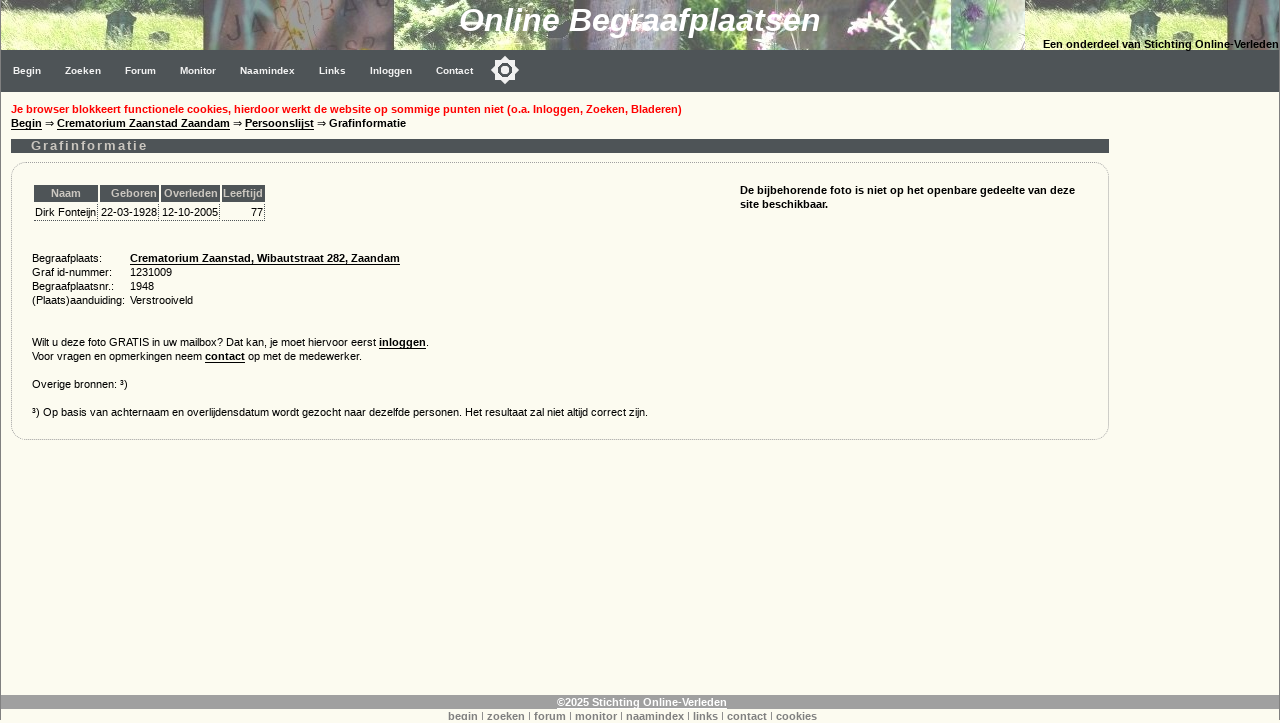

--- FILE ---
content_type: text/html; charset=utf-8
request_url: https://www.google.com/recaptcha/api2/aframe
body_size: 267
content:
<!DOCTYPE HTML><html><head><meta http-equiv="content-type" content="text/html; charset=UTF-8"></head><body><script nonce="aM9c69qyRG2p_N3o2K33zA">/** Anti-fraud and anti-abuse applications only. See google.com/recaptcha */ try{var clients={'sodar':'https://pagead2.googlesyndication.com/pagead/sodar?'};window.addEventListener("message",function(a){try{if(a.source===window.parent){var b=JSON.parse(a.data);var c=clients[b['id']];if(c){var d=document.createElement('img');d.src=c+b['params']+'&rc='+(localStorage.getItem("rc::a")?sessionStorage.getItem("rc::b"):"");window.document.body.appendChild(d);sessionStorage.setItem("rc::e",parseInt(sessionStorage.getItem("rc::e")||0)+1);localStorage.setItem("rc::h",'1765918758420');}}}catch(b){}});window.parent.postMessage("_grecaptcha_ready", "*");}catch(b){}</script></body></html>

--- FILE ---
content_type: text/css
request_url: https://static.online-begraafplaatsen.nl/style/a.min.css?i=251022a
body_size: 9227
content:
/*! OLB a01-commonvars.css 22-07-2024 */
body{--text-color:#000;--bkg-color:#fcfbf0;--field:#fcfbf0;--fieldtext:black;--img-opa:1;--dat-green:#004000;--bkg-yellow:#f6ffbf;--bkg-white:#fcfbf0;--bkg-att:#ededa0}body.dark-theme{--text-color:#fcfbf0;--bkg-color:#121212;--field:#3b3b3b;--fieldtext:#fcfbf0;--img-opa:.75;--bkg-att:#595900}@media(prefers-color-scheme:dark){body{--text-color:#fcfbf0;--bkg-color:#121212;--field:#3b3b3b;--fieldtext:#fcfbf0;--img-opa:.75;--bkg-att:#595900}body.light-theme{--text-color:#000;--bkg-color:#fcfbf0;--field:#fcfbf0;--fieldtext:black;--img-opa:1;--bkg-att:#ededa0}}body{--bar:#4e5457;--bar-text:#cbc7c0}
/*! OLB a02-commonhtml.css 31-12-2023 */
a{text-decoration:none;font-weight:bold;border-bottom:solid 1px;color:inherit}body{font-family:Verdana,Tahoma,Arial,Helvetica;font-size:70%;line-height:14px;text-decoration:none;color:var(--text-color);background-color:var(--bkg-color);margin:0 10% 0 10%;border-right-style:solid;border-left-style:solid;border-color:#808080;border-width:1px}h1,h2,h3,h4,h5{color:var(--bar-text);background-color:var(--bar)}h1,h2,h3{font-size:10pt;font-weight:bold;padding-left:20px;letter-spacing:2px}h5{margin-top:4px;margin-bottom:1px}hr{color:var(--bar)}img{border:0;opacity:var(--img-opa);transition:opacity .5s ease-in-out}img:hover{opacity:1}input,textarea,select{color:var(--fieldtext);background-color:var(--field)}input::placeholder{color:var(--fieldtext);opacity:.3}input::-ms-input-placeholder{color:var(--fieldtext);opacity:.3}input:-webkit-autofill,textarea:-webkit-autofill,select:-webkit-autofill{-webkit-text-fill-color:var(--fieldtext);-webkit-box-shadow:0 0 0 50px var(--field) inset}table{text-decoration:none}td,th{border-right-color:var(--bar);border-right-width:1px;border-right-style:dotted;border-bottom-color:var(--bar);border-bottom-width:1px;border-bottom-style:dotted;vertical-align:top}th,thead{color:var(--bar-text);background-color:var(--bar)}ul{list-style-type:square;padding-left:15px;margin:5px}
/*! OLB a04-sitehtml.css 31-12-2023 */
/*! OLB a05-commonclasses.css 15-03-2024 */
.att{background-color:var(--bkg-att)}.button,.buttonf,.buttonw,.feed_persoon{float:left;font-size:120%;font-weight:bold;text-align:center;border:2px solid;border-radius:20px;border-color:#808080;cursor:pointer;padding:0 20px 0 20px;text-decoration:none;margin-right:10px;box-shadow:5px 5px 5px grey;min-height:20px;line-height:22px;background-color:var(--field)}.buttonf:focus{outline:0;color:#808080;box-shadow:0 0 0 grey;cursor:default}.button a,.feed_persoon a{text-decoration:none;border-bottom:solid 0;font-weight:normal}.buttona{border-bottom:solid 0;font-weight:normal}.buttonpressed{box-shadow:none;cursor:default}.buttontiny{box-shadow:none;cursor:default;padding:2px 2px 2px 2px;min-height:10px;line-height:10px;font-size:100%}.buttonr{float:right}.buttonw{width:80%;clear:both;float:none}.center{text-align:center}.clear{clear:both}.crumblePath{float:left;clear:both;width:100%}.crumbleArrow{float:left;font-size:120%;font-weight:normal;text-align:center;padding:0 0 0 0;text-decoration:none;margin:7px 12px 0 10px}.eprow{border-right-color:var(--bar);border-right-width:1px;border-right-style:solid;border-bottom-color:var(--bar);border-bottom-width:1px;border-bottom-style:solid;vertical-align:top;min-height:30px}.epc1{display:table-cell;width:140px;vertical-align:top}.epc2{display:table-cell;width:25px;vertical-align:top;align-content:center}.epc3{display:table-cell;vertical-align:top}.feed_persoon{clear:both}.fl{float:left}.fotoblok{border-color:#a0a0a0;border-width:1px;border-style:dotted;border-radius:15px;padding:20px 20px 20px 20px;margin-top:2px;justify-content:center;clear:both}.fotoblokimg{margin-left:10px;float:right;max-width:66%;height:auto;cursor:zoom-in}.fotoblok img{float:right}.fr{float:right}.hidden{display:none}.jsontable{display:table;float:left;clear:both}.jsonline{display:table-row;height:16px}.jsoncell,.jsoncellc{display:table-cell;padding-left:5px}.grid{display:grid;grid-template-columns:auto auto auto auto auto auto auto auto;clear:both}.griditem{padding-left:5px}.gridrow{grid-column-start:1;padding-left:0}.gridspan2{grid-column:span 2}.gridspan3{grid-column:span 3}.left{float:left}.nobg{background-color:transparent}.nitot{font-size:80%}.right{float:right}.signaal{border-color:#000;border-width:0;border-style:dotted;border-radius:15px;padding:20px 20px 20px 20px;background-color:var(--bkg-yellow);margin-top:2px;justify-content:center;clear:both;color:#000}.contentcontainer{display:table;float:left;width:100%}.content{display:table-cell;width:100%;min-width:160px;padding-left:10px;padding-right:10px;padding-top:10px;vertical-align:top;clear:both}.hdr{height:50px;background-image:url('/images/kopbalk.jpg')}.hdr1{color:#fff;font-weight:bolder;line-height:40px;font-size:24pt;text-align:center;font-style:italic}.hdr1_beh{height:25px;color:#000;font-weight:bolder;line-height:25px;text-align:center}.hdr1_test{color:#f00;font-weight:bolder;line-height:40px;font-size:24pt;text-align:center;font-style:italic}.hdr2{color:#000;font-weight:bold;line-height:8px;text-align:right}
/*! OLB a06-siteclasses.css 11-01-2024 */
.bgp_map{float:right}.map,.map400{width:100%;height:100%}.mapc{display:block;width:400px;height:430px}.mapinfo{position:relative;font-size:9px;top:-15px;left:0;background-color:#d3d3d3;opacity:.5;color:#000;float:left}
/*! OLB a.css 31-12-2023  */
#image A,#image A:link,#image A:hover,#image A:visited,#image A:active{text-decoration:none;background-color:transparent;color:#fff;line-height:24px}#gad{color:#6464a6;font-size:10pt;background-color:#e0e0e0;text-align:center}#inleiding p,#invulinstructie p{margin:0;padding:4px 30px 0 18px;text-align:left}#linkerkolom{margin:0;padding:0;width:303px}#bgplijst p{margin-top:4px;margin-bottom:4px;margin-left:30px;text-indent:-30px}#signalen{font-weight:bold;color:#000;background-color:#ff0}.actionbut{display:inline-block;padding-right:2px}.actionbut src{width:32px}.activeUsersCount{float:left;font-family:'Comic Sans MS';font-size:50px;line-height:50px;padding-right:10px}.activeUsers{flex:1}.autocorrect{float:right}.bdnpers{list-style:circle}.bdncontainer{display:table;float:left;width:100%}.bdncell{display:table-cell;width:24%;padding-left:10px;padding-right:10px;padding-top:10px;vertical-align:top;clear:both}.but_nav{border-radius:20px;float:none;display:none;position:fixed;z-index:99;cursor:pointer;width:40px;height:40px;box-shadow:5px 5px 5px grey;opacity:.7}.but_top{content:url(/images/up-s.png);bottom:80px;right:30px}.but_next{display:block;content:url(/images/next-s.png);bottom:20px;right:30px}.but_prev{display:block;content:url(/images/prev-s.png);bottom:20px;left:30px}.but_beta{display:block;top:10px;right:10px;width:100px;height:50px;text-align:center;padding:20px 10px 10px 10px;font-weight:bold;background-color:#ff0}.buttongototop{text-align:center;border:0 solid #808080;border-radius:20px;text-decoration:none;float:none;display:none;position:fixed;bottom:80px;right:30px;z-index:99;outline:0;cursor:pointer;content:url(/images/up.png);width:40px;height:40px;box-shadow:5px 5px 5px grey;padding:0 0 0 0;opacity:.7}.breakany{overflow-wrap:anywhere}.breakword{overflow-wrap:break-word}.border{border-width:1px;border-color:#f00;border-style:solid}.footer_balk{font-size:8pt;color:#fff;background-color:#a0a0a0;font-weight:bold;text-decoration:none;text-align:center}.footer_balk a{text-decoration:none}.h20{height:20px}.overflow{overflow-x:auto}.tab{display:table}.tabrow{display:table-row}.tabcell{display:table-cell;padding:0 5px 0 0}.lfbgt{display:table}.lfbgr{display:table-row}.lfbgc{display:table-cell;padding:0 5px 0 0;vertical-align:middle}.lfbgdel{height:24px;padding:0 0 0 10px}.lfbgadd{height:24px;padding:0 0 0 10px}.lfbgupl{display:none}.bgp{display:block;border-color:#a0a0a0;border-width:1px;border-style:dotted;border-radius:15px;padding:20px 20px 20px 20px;background-color:#fff;margin-top:2px;justify-content:center;clear:both}.bgp_txtc{max-width:60%;display:block;word-break:break-word;float:left}.nix{display:block;border-color:#a0a0a0;border-width:1px;border-style:dotted;border-radius:15px;padding:20px 20px 20px 20px;margin-top:2px;justify-content:center;clear:both}.nix_ix{display:block;float:left}.nix_namen{float:left}.nws{display:block;border-color:#a0a0a0;border-width:1px;border-style:dotted;border-radius:15px;padding:20px 20px 20px 20px;margin-top:2px;justify-content:center;clear:both}.nws_img{margin-left:10px;float:right;max-width:33%;height:auto;cursor:zoom-in}.nws_imgc{margin-left:10px;float:right;max-width:33%;height:auto;cursor:zoom-in}.nws.txtc{float:left}.nws_sluit{text-align:right;cursor:pointer}.nws_bgp{font-weight:bold;text-align:right}.nws_titel{font-weight:bolder;font-size:2em;margin-bottom:15px;margin-top:15px;line-height:2em}.nws_bericht img{float:right;width:300px;margin-bottom:15px;margin-left:15px}.nws_grafiek{overflow-x:auto}.nws_grafiek img{float:left;width:initial;overflow-x:auto}.looplijst tr{border-bottom:1px dotted #000}.looplijst th{text-align:left;background-color:#fff}.looplijst td{vertical-align:top}.looplijstbody{font-family:Verdana,Tahoma,Arial,Helvetica;font-size:60%;line-height:12px;color:#000;text-decoration:none;background-color:#fff;margin:0 0 0 0}.zrk{display:block;border-color:#a0a0a0;border-width:1px;border-style:dotted;border-radius:15px;padding:20px 20px 20px 20px;margin-top:2px;justify-content:center;clear:both}.zrk_img{float:right;max-width:33%;height:auto;cursor:zoom-in}.zrk_txtc{max-width:60%;display:block;float:left}.zrk_titel{font-weight:bolder;font-size:2em;margin-bottom:15px;margin-top:15px;line-height:2em}.zrk_instp{display:none}.ct_vraag{display:table-cell;min-height:30px;padding-bottom:30px;font-weight:bold}.defcol1{float:left;width:33%;vertical-align:top;margin:0 .5% 0 0;text-align:left}.defcol2{float:left;width:33%;vertical-align:top;padding:0 .5% 0 0;text-align:left}.defcol3{float:left;width:33%;vertical-align:top;padding:0 0 0 0;text-align:left}.defcol21{float:left;width:49%;vertical-align:top;margin:0 .5% 0 0;text-align:left}.defcol22{float:left;width:49%;vertical-align:top;padding:0 0 0 0;text-align:left}.defgem{margin:5px 5px 5px 5px;line-height:18px}.defland{display:inline;color:var(--bar-text);background-color:var(--bar);margin:5px 5px 5px 5px;letter-spacing:1.5px;font-weight:bold;line-height:18px}.defnieuws{padding:10px 0 10px 0;line-height:15px}.defnieuws p{margin:5px 0 0 10px;text-indent:-10px}.defnieuws img{width:40px}.defprov{margin:5px 5px 5px 5px;line-height:18px}.defzoek{float:left;width:100%}.defzoekl{float:left;width:100%}.defzoekf{float:left;width:80px}.defzoekv{float:left}.disclaimer{color:#808080;text-align:center}.doncol1{float:left;width:49%;vertical-align:top;padding:0 .25% 0 0;text-align:left}.doncol2{float:left;width:49%;vertical-align:top;padding:0 0 0 .25%;text-align:left}.feedcontainer{display:table;float:left}.feedline{vertical-align:top;clear:both;display:table-row}.feeditem{display:table-cell}.for_title{font-size:1.3em;float:left;font-weight:bold}.for_name{font-size:.8em;float:right;text-align:right;color:#808080}.for_body{clear:left}.for_response{clear:left;border-top-width:1px;border-top-color:#d3d3d3;border-top-style:solid;margin-bottom:14px;padding-top:5px;margin-left:50px}.for_container{clear:both;border-bottom-width:1px;border-bottom-color:#d3d3d3;border-bottom-style:solid;margin-bottom:14px;padding-top:5px}.for_image{background-color:transparent;color:#fff;height:12px;margin-left:8px}.form_col1{float:left;width:60%;vertical-align:top;margin:0 .5% 0 0;text-align:left}.form_col2{float:left;width:230%;vertical-align:top;padding:0 0 0 0;text-align:left}.formb_col1{float:left;width:73%;vertical-align:top;margin:0 .5% 0 0;text-align:left}.formb_col2{float:left;width:23%;vertical-align:top;padding:0 0 0 0;text-align:left}.formo_col1{float:left;width:40%;vertical-align:top;margin:0 .5% 0 0;text-align:left}.formo_col2{float:left;width:57%;vertical-align:top;padding:0 0 0 0;text-align:left}.googleright{display:table-cell;max-width:160px;vertical-align:top}.googlebottom{text-align:center;width:100%;padding-top:20px;align-content:center}.googleZerkenHome{text-align:center;margin-top:20px}.googleNieuws{text-align:center;margin-top:20px}.google_slot_bottom{display:inline-block;width:970px;height:90px;text-align:center}.h3{font-size:10pt;color:#fff;background-color:#a0a0a0;font-weight:bold;padding-left:20px;letter-spacing:2px;margin-bottom:20px}.ltab{display:table;text-decoration:none;white-space:nowrap}.lrow{display:table-row}.lcel{display:table-cell;padding:2px 5px 2px 5px;border-right-color:#e0e0e0;border-right-width:1px;border-right-style:dotted;border-bottom-color:#e0e0e0;border-bottom-width:1px;border-bottom-style:dotted}.ln{text-align:right}.lhead{display:table-cell;font-weight:bold;padding:0 5px 10px 5px;border-right-color:#a0a0a0;border-right-width:1px;border-right-style:solid;border-top-color:#a0a0a0;border-top-style:solid;border-top-width:1px;text-align:left;background-color:#e0e0e0}.logoncol1{float:left;width:100px;vertical-align:middle}.logoncol2{float:left;width:350px}.logoncol3{float:left}.logontable{display:table-cell}.logonrow{vertical-align:top;clear:both;display:table-row}.logoncell{display:table-cell;vertical-align:top;padding:0 10px 0 0;line-height:25px}.msg_error{clear:both;color:#f00;font-weight:bold}.msg_info{clear:both;color:#008000;font-weight:bold}.msg_maint{clear:both;color:#f00;font-weight:bold;font-size:120%}.myheritage{display:block;border-color:#a0a0a0;border-width:1px;border-style:dotted;border-radius:15px;padding:20px 20px 20px 20px;background-color:#fff;margin-top:2px;justify-content:center;clear:both}.nieuwsblok{display:block;width:100%;border-color:#a0a0a0;border-width:1px;border-style:dotted;border-radius:15px;padding:20px 20px 20px 20px;background-color:#fff;margin-top:2px;justify-content:center;clear:both}.nieuwsblokimg{margin-left:10px;float:right;max-width:33%;height:auto;cursor:zoom-in}.nowrap{white-space:nowrap}.osm_map_canvas{width:400px;height:400px;float:right}.paypal{float:right}.sb{display:table-cell;min-width:130px;max-width:140px;text-align:right;vertical-align:top;padding-right:10px;padding-top:10px;background-color:#e0e0e0}.sb_image{width:120px}.sb_menu{width:130px;height:24px;clear:both;font-variant:small-caps;vertical-align:baseline}.sb_menu_sel{width:130px;height:24px;clear:both;font-variant:small-caps}.sb_menu_img{width:12px;text-align:right}.showbgp_tabel{width:44%;float:left;margin-right:1%}.showbgp_map_canvas{width:44%;min-width:100px;max-width:400px;height:400px;float:right}.showbgp_line{width:100%;margin-bottom:5px;float:left}.showbgp_col1{width:30%;float:left;margin-right:1%}.showbgp_col2{width:69%;float:right}.showbgp_col12{width:100%;float:left}.showbgp_oms{width:100%;clear:both;overflow-wrap:break-word}.toggle{display:block;float:right;line-height:30px;border-color:#a0a0a0;border-width:1px;border-style:dotted;border-radius:15px;padding:0 20px 0 20px;background-color:#e0e0e0;margin-top:2px;justify-content:center;clear:both}.toggle a{text-decoration:none;font-weight:normal}.zoektable{display:table-cell}.zoekrow{vertical-align:top;clear:both;display:table-row}.zoekcell{display:table-cell;vertical-align:top;padding:0 10px 0 0;line-height:25px}.tooltip{position:relative;display:inline-block;line-height:18px}.tooltip .tooltiptext{visibility:hidden;width:200px;background-color:#fdff91;color:#a0a0a0;text-align:center;border-radius:10px;padding:5px 0;position:absolute;z-index:1;bottom:150%;left:50%;margin-left:-100px;border-color:#a0a0a0;border-style:ridge}.tooltip .tooltiptext::after{content:"";position:absolute;top:100%;left:50%;margin-left:-10px;border-width:10px;border-style:solid;border-color:#a0a0a0 transparent transparent transparent}.tooltip:hover .tooltiptext{visibility:visible}.uitk_but{display:block;line-height:30px;border-color:#a0a0a0;border-width:1px;border-style:dotted;border-radius:15px;padding:0 20px 0 20px;background-color:#e0e0e0;margin-top:2px;justify-content:center}.uitk_but a{text-decoration:none;font-weight:normal}.view{display:table;text-decoration:none;width:100%;border:solid}.viewhdr{display:table-row;font-weight:bold;background-color:#e0e0e0;border-right-color:#e0e0e0;border-right-width:1px;border-right-style:dotted;border-bottom-color:#e0e0e0;border-bottom-width:1px;border-bottom-style:dotted;vertical-align:top}.viewhdr:hover{color:#fff}.viewrow{display:table-row}.viewrow:hover{background-color:#e0e0e0}.viewcell{display:table-cell;border-right-color:#e0e0e0;border-right-width:1px;border-right-style:dotted;border-bottom-color:#e0e0e0;border-bottom-width:1px;border-bottom-style:dotted;vertical-align:top;padding:4px 4px 4px 4px}.viewtypenum{text-align:right}.viewpages{float:left;background-color:#808080;color:#fff;margin-right:10px;margin-bottom:5px;padding:5px 5px 5px 5px;font-size:14px;height:14px;border-color:#808080;border-style:solid}.viewpages:hover{background-color:#fff;color:#808080;border-color:#808080;border-style:solid}.viewfilter{float:left;background-color:#fff;color:#808080;margin-right:10px;margin-bottom:5px;padding:5px 5px 10px 5px;font-size:12px;height:12px;border-color:#808080;border-style:solid}.viewfilterbox{padding:0 0 0 0;border:dotted;border-width:1px;border-color:#808080}.visible{display:block}.zerken_container{width:100%}.zerken_tabel{float:left;margin-right:1%}.zerken_fotoframe{width:44%;min-width:100px;max-width:400px;float:right}.zerken_foto{width:100%;min-width:100px;max-width:400px;text-align:center;font-weight:bold}.zerken_foto img{width:100%;min-width:100px;max-width:400px}.zerken_map_canvas{width:100%;min-width:100px;max-width:400px;height:400px;margin-top:1%}.zerken_linex{width:100%;margin-bottom:5px;float:left}.zerken_col1{width:30%;float:left;margin-right:1%}.zerken_col2{width:69%;float:right}.zerken_col12{width:100%;float:left}.zerken_pv{float:right;text-align:right}.sb_test{float:left;height:24px;font-variant:small-caps;vertical-align:baseline}@media screen and (max-width:1500px){body{margin:0 5% 0 5%}}@media screen and (max-width:1300px){body{margin:0 0 0 0}.defcol1{float:left;width:48%;vertical-align:top;margin:0 2% 0 0;text-align:left}.defcol2{float:left;width:48%;vertical-align:top;padding:0 0% 0 0;text-align:left}.defcol3{float:none;width:100%;clear:both}.header{font-size:11pt}}@media screen and (max-width:1100px){.googleright{display:none}.content{display:block}.contentcontainer{display:block;float:unset}}@media screen and (max-width:900px){.nix_ix{float:none;max-width:99%}.nix_namen{float:none;max-width:99%}.zrk.txtc{float:none}.zrk_img{float:none;max-width:50%}.zrk_txtc{max-width:99%}}@media screen and (max-width:800px){.form_col1{float:none;display:block;width:auto;text-align:left}.form_col2{float:none;display:block;width:auto;text-align:left;clear:both}}@media screen and (max-width:700px){.defcol1{float:none;display:block;width:auto;text-align:left}.defcol2{float:none;display:block;width:auto;text-align:left;clear:both}.defcol3{float:none;display:block;width:auto;clear:both}.header{font-size:10pt}}@media screen and (max-width:600px){.header{font-size:11pt}.zrk_img{float:none;max-width:90%}.map,.mapc{width:300px;height:300px;float:left}}@media screen and (max-width:500px){.header{font-size:10pt}}@media screen and (max-width:400px){.header{font-size:9pt}}@media print{.googleright{display:none}.content{display:block}.contentcontainer{display:block;float:unset}.zrk.txtc{float:none}.zrk_img{float:none;max-width:75%;text-align:center}.zrk_txtc{max-width:99%}.zrk_inst{display:none}.zrk_instp{display:block}.disclaimer{display:none}.adsbygoogle{display:none}.topnav_balk{display:none}.but_nav{display:none}.but_top{display:none}.but_next{display:none}.but_prev{display:none}.kruimel{display:none}body{font-family:Verdana,Tahoma,Arial,Helvetica;font-size:70%;line-height:14px;text-decoration:none;color:#000;background-color:#fff;margin:0 0 0 0;border-right-style:none;border-left-style:none}}ul.topnav{list-style-type:none;margin:0;padding:0;overflow:hidden;background-color:var(--bar)}ul.topnav li{float:left;display:normal}ul.topnav li a{display:inline-block;color:#f2f2f2;text-align:center;padding:14px 12px;text-decoration:none;transition:.3s;font-size:90%;border-bottom:0}ul.topnav li a:hover{background-color:#111}ul.topnav li.icon{display:none}@media screen and (max-width:700px){ul.topnav li:not(:first-child){display:none}ul.topnav li.icon{float:right;display:inline-block}}@media screen and (max-width:700px){ul.topnav.responsive{position:relative}ul.topnav.responsive li.icon{position:absolute;right:0;top:0}ul.topnav.responsive li{float:none;display:inline}ul.topnav.responsive li a{display:block;text-align:left}}.easyzoom{position:relative;display:inline-block;*display:inline;*zoom:1}.easyzoom img{vertical-align:bottom}.easyzoom.is-loading img{cursor:progress}.easyzoom.is-ready img{cursor:crosshair}.easyzoom.is-error img{cursor:not-allowed}.easyzoom-notice{position:absolute;top:50%;left:50%;z-index:150;width:10em;margin:-1em 0 0 -5em;line-height:2em;text-align:center;background:#fff;box-shadow:0 0 10px #888}.easyzoom-flyout{position:absolute;z-index:100;overflow:hidden;background:#fff}.easyzoom--overlay .easyzoom-flyout{top:0;left:0;width:100%;height:100%}.easyzoom--adjacent .easyzoom-flyout{top:0;left:100%;width:100%;height:100%;margin-left:20px}.darkmodecontainer{width:40px;height:40px;box-sizing:border-box;padding:12px;background:none;border:0;display:flex;justify-content:center;align-items:center;position:relative}.sun{width:50%;height:50%;position:absolute;pointer-events:none;opacity:0;transform:scale(.6) rotate(0deg);transition:transform .3s ease-in,opacity .2s ease-in .1s;background:radial-gradient(circle,rgba(0,0,0,0),rgba(0,0,0,0) 50%,#f0f0f0 50%)}.sun:before{content:"";position:absolute;display:block;width:100%;height:100%;background:radial-gradient(circle,#f0f0f0 30%,rgba(0,0,0,0) 31%,rgba(0,0,0,0) 50%,#f0f0f0 50%);transform:rotate(45deg)}.sun.visible{pointer-events:auto;opacity:1;transform:scale(1) rotate(180deg);transition:transform .3s ease-in,opacity .2s ease-in .1s}.moon{width:50%;height:50%;pointer-events:none;position:absolute;left:12.5%;top:18.75%;background-color:rgba(0,0,0,0);border-radius:50%;box-shadow:9px 3px 0 0 #f0f0f0;opacity:0;transform:scale(.3) rotate(65deg);transition:transform .3s ease-in,opacity .2s ease-in .1s}.moon.visible{pointer-events:auto;opacity:1;transform:scale(1) rotate(0deg);transition:transform .3s ease-in,opacity .2s ease-in .1s}.star{position:absolute;top:25%;left:5%;display:block;width:0;height:0;border-right:7px solid rgba(0,0,0,0);border-bottom:5px solid #f0f0f0;border-left:7px solid rgba(0,0,0,0);transform:scale(.55) rotate(35deg);opacity:0;transition:all .2s ease-in .4s}.star:before{border-bottom:5px solid #f0f0f0;border-left:3px solid rgba(0,0,0,0);border-right:3px solid rgba(0,0,0,0);position:absolute;height:0;width:0;top:-3px;left:-5px;display:block;content:"";transform:rotate(-35deg)}.star:after{position:absolute;display:block;color:#f00;top:0;left:-7px;width:0;height:0;border-right:7px solid rgba(0,0,0,0);border-bottom:5px solid #f0f0f0;border-left:7px solid rgba(0,0,0,0);transform:rotate(-70deg);content:""}.moon.visible .star{opacity:.8}.star.small{transform:scale(.35) rotate(35deg);position:relative;top:50%;left:37.5%;opacity:0;transition:all .2s ease-in .45s}.moon.visible .star.small{opacity:.7;transform:scale(.45) rotate(35deg)}.ui-autocomplete-loading{background:#fff url("/images/ui-anim_basic_16x16.gif") right center no-repeat}.ui-widget{font-family:Verdana,Tahoma,Arial,Helvetica;font-size:100%;line-height:18px}.autocomplete{float:left;padding-right:10px}
/*! jQuery UI - v1.12.1 - 2021-05-06
* http://jqueryui.com
* Includes: core.css, autocomplete.css, menu.css, theme.css
* To view and modify this theme, visit http://jqueryui.com/themeroller/?scope=&folderName=base&cornerRadiusShadow=8px&offsetLeftShadow=0px&offsetTopShadow=0px&thicknessShadow=5px&opacityShadow=30&bgImgOpacityShadow=0&bgTextureShadow=flat&bgColorShadow=666666&opacityOverlay=30&bgImgOpacityOverlay=0&bgTextureOverlay=flat&bgColorOverlay=aaaaaa&iconColorError=cc0000&fcError=5f3f3f&borderColorError=f1a899&bgTextureError=flat&bgColorError=fddfdf&iconColorHighlight=777620&fcHighlight=777620&borderColorHighlight=dad55e&bgTextureHighlight=flat&bgColorHighlight=fffa90&iconColorActive=ffffff&fcActive=ffffff&borderColorActive=003eff&bgTextureActive=flat&bgColorActive=007fff&iconColorHover=555555&fcHover=2b2b2b&borderColorHover=cccccc&bgTextureHover=flat&bgColorHover=ededed&iconColorDefault=777777&fcDefault=454545&borderColorDefault=c5c5c5&bgTextureDefault=flat&bgColorDefault=f6f6f6&iconColorContent=444444&fcContent=333333&borderColorContent=dddddd&bgTextureContent=flat&bgColorContent=ffffff&iconColorHeader=444444&fcHeader=333333&borderColorHeader=dddddd&bgTextureHeader=flat&bgColorHeader=e9e9e9&cornerRadius=3px&fwDefault=normal&fsDefault=1em&ffDefault=Arial%2CHelvetica%2Csans-serif
* Copyright jQuery Foundation and other contributors; Licensed MIT */
.ui-helper-hidden{display:none}.ui-helper-hidden-accessible{border:0;clip:rect(0 0 0 0);height:1px;margin:-1px;overflow:hidden;padding:0;position:absolute;width:1px}.ui-helper-reset{margin:0;padding:0;border:0;outline:0;line-height:1.3;text-decoration:none;font-size:100%;list-style:none}.ui-helper-clearfix:before,.ui-helper-clearfix:after{content:"";display:table;border-collapse:collapse}.ui-helper-clearfix:after{clear:both}.ui-helper-zfix{width:100%;height:100%;top:0;left:0;position:absolute;opacity:0;filter:Alpha(Opacity=0)}.ui-front{z-index:100}.ui-state-disabled{cursor:default!important;pointer-events:none}.ui-icon{display:inline-block;vertical-align:middle;margin-top:-.25em;position:relative;text-indent:-99999px;overflow:hidden;background-repeat:no-repeat}.ui-widget-icon-block{left:50%;margin-left:-8px;display:block}.ui-widget-overlay{position:fixed;top:0;left:0;width:100%;height:100%}.ui-autocomplete{position:absolute;top:0;left:0;cursor:default}.ui-menu{list-style:none;padding:0;margin:0;display:block;outline:0}.ui-menu .ui-menu{position:absolute}.ui-menu .ui-menu-item{margin:0;cursor:pointer;list-style-image:url("[data-uri]")}.ui-menu .ui-menu-item-wrapper{position:relative;padding:3px 1em 3px .4em}.ui-menu .ui-menu-divider{margin:5px 0;height:0;font-size:0;line-height:0;border-width:1px 0 0 0}.ui-menu .ui-state-focus,.ui-menu .ui-state-active{margin:-1px}.ui-menu-icons{position:relative}.ui-menu-icons .ui-menu-item-wrapper{padding-left:2em}.ui-menu .ui-icon{position:absolute;top:0;bottom:0;left:.2em;margin:auto 0}.ui-menu .ui-menu-icon{left:auto;right:0}.ui-widget{font-family:Arial,Helvetica,sans-serif;font-size:1em}.ui-widget .ui-widget{font-size:1em}.ui-widget input,.ui-widget select,.ui-widget textarea,.ui-widget button{font-family:Arial,Helvetica,sans-serif;font-size:1em}.ui-widget.ui-widget-content{border:1px solid #c5c5c5}.ui-widget-content{border:1px solid #ddd;background:#fff;color:#333}.ui-widget-content a{color:#333}.ui-widget-header{border:1px solid #ddd;background:#e9e9e9;color:#333;font-weight:bold}.ui-widget-header a{color:#333}.ui-state-default,.ui-widget-content .ui-state-default,.ui-widget-header .ui-state-default,.ui-button,html .ui-button.ui-state-disabled:hover,html .ui-button.ui-state-disabled:active{border:1px solid #c5c5c5;background:#f6f6f6;font-weight:normal;color:#454545}.ui-state-default a,.ui-state-default a:link,.ui-state-default a:visited,a.ui-button,a:link.ui-button,a:visited.ui-button,.ui-button{color:#454545;text-decoration:none}.ui-state-hover,.ui-widget-content .ui-state-hover,.ui-widget-header .ui-state-hover,.ui-state-focus,.ui-widget-content .ui-state-focus,.ui-widget-header .ui-state-focus,.ui-button:hover,.ui-button:focus{border:1px solid #ccc;background:#ededed;font-weight:normal;color:#2b2b2b}.ui-state-hover a,.ui-state-hover a:hover,.ui-state-hover a:link,.ui-state-hover a:visited,.ui-state-focus a,.ui-state-focus a:hover,.ui-state-focus a:link,.ui-state-focus a:visited,a.ui-button:hover,a.ui-button:focus{color:#2b2b2b;text-decoration:none}.ui-visual-focus{box-shadow:0 0 3px 1px #5e9ed6}.ui-state-active,.ui-widget-content .ui-state-active,.ui-widget-header .ui-state-active,a.ui-button:active,.ui-button:active,.ui-button.ui-state-active:hover{border:1px solid #003eff;background:#007fff;font-weight:normal;color:#fff}.ui-icon-background,.ui-state-active .ui-icon-background{border:#003eff;background-color:#fff}.ui-state-active a,.ui-state-active a:link,.ui-state-active a:visited{color:#fff;text-decoration:none}.ui-state-highlight,.ui-widget-content .ui-state-highlight,.ui-widget-header .ui-state-highlight{border:1px solid #dad55e;background:#fffa90;color:#777620}.ui-state-checked{border:1px solid #dad55e;background:#fffa90}.ui-state-highlight a,.ui-widget-content .ui-state-highlight a,.ui-widget-header .ui-state-highlight a{color:#777620}.ui-state-error,.ui-widget-content .ui-state-error,.ui-widget-header .ui-state-error{border:1px solid #f1a899;background:#fddfdf;color:#5f3f3f}.ui-state-error a,.ui-widget-content .ui-state-error a,.ui-widget-header .ui-state-error a{color:#5f3f3f}.ui-state-error-text,.ui-widget-content .ui-state-error-text,.ui-widget-header .ui-state-error-text{color:#5f3f3f}.ui-priority-primary,.ui-widget-content .ui-priority-primary,.ui-widget-header .ui-priority-primary{font-weight:bold}.ui-priority-secondary,.ui-widget-content .ui-priority-secondary,.ui-widget-header .ui-priority-secondary{opacity:.7;filter:Alpha(Opacity=70);font-weight:normal}.ui-state-disabled,.ui-widget-content .ui-state-disabled,.ui-widget-header .ui-state-disabled{opacity:.35;filter:Alpha(Opacity=35);background-image:none}.ui-state-disabled .ui-icon{filter:Alpha(Opacity=35)}.ui-icon{width:16px;height:16px}.ui-icon,.ui-widget-content .ui-icon{background-image:url("images/ui-icons_444444_256x240.png")}.ui-widget-header .ui-icon{background-image:url("images/ui-icons_444444_256x240.png")}.ui-state-hover .ui-icon,.ui-state-focus .ui-icon,.ui-button:hover .ui-icon,.ui-button:focus .ui-icon{background-image:url("images/ui-icons_555555_256x240.png")}.ui-state-active .ui-icon,.ui-button:active .ui-icon{background-image:url("images/ui-icons_ffffff_256x240.png")}.ui-state-highlight .ui-icon,.ui-button .ui-state-highlight.ui-icon{background-image:url("images/ui-icons_777620_256x240.png")}.ui-state-error .ui-icon,.ui-state-error-text .ui-icon{background-image:url("images/ui-icons_cc0000_256x240.png")}.ui-button .ui-icon{background-image:url("images/ui-icons_777777_256x240.png")}.ui-icon-blank{background-position:16px 16px}.ui-icon-caret-1-n{background-position:0 0}.ui-icon-caret-1-ne{background-position:-16px 0}.ui-icon-caret-1-e{background-position:-32px 0}.ui-icon-caret-1-se{background-position:-48px 0}.ui-icon-caret-1-s{background-position:-65px 0}.ui-icon-caret-1-sw{background-position:-80px 0}.ui-icon-caret-1-w{background-position:-96px 0}.ui-icon-caret-1-nw{background-position:-112px 0}.ui-icon-caret-2-n-s{background-position:-128px 0}.ui-icon-caret-2-e-w{background-position:-144px 0}.ui-icon-triangle-1-n{background-position:0 -16px}.ui-icon-triangle-1-ne{background-position:-16px -16px}.ui-icon-triangle-1-e{background-position:-32px -16px}.ui-icon-triangle-1-se{background-position:-48px -16px}.ui-icon-triangle-1-s{background-position:-65px -16px}.ui-icon-triangle-1-sw{background-position:-80px -16px}.ui-icon-triangle-1-w{background-position:-96px -16px}.ui-icon-triangle-1-nw{background-position:-112px -16px}.ui-icon-triangle-2-n-s{background-position:-128px -16px}.ui-icon-triangle-2-e-w{background-position:-144px -16px}.ui-icon-arrow-1-n{background-position:0 -32px}.ui-icon-arrow-1-ne{background-position:-16px -32px}.ui-icon-arrow-1-e{background-position:-32px -32px}.ui-icon-arrow-1-se{background-position:-48px -32px}.ui-icon-arrow-1-s{background-position:-65px -32px}.ui-icon-arrow-1-sw{background-position:-80px -32px}.ui-icon-arrow-1-w{background-position:-96px -32px}.ui-icon-arrow-1-nw{background-position:-112px -32px}.ui-icon-arrow-2-n-s{background-position:-128px -32px}.ui-icon-arrow-2-ne-sw{background-position:-144px -32px}.ui-icon-arrow-2-e-w{background-position:-160px -32px}.ui-icon-arrow-2-se-nw{background-position:-176px -32px}.ui-icon-arrowstop-1-n{background-position:-192px -32px}.ui-icon-arrowstop-1-e{background-position:-208px -32px}.ui-icon-arrowstop-1-s{background-position:-224px -32px}.ui-icon-arrowstop-1-w{background-position:-240px -32px}.ui-icon-arrowthick-1-n{background-position:1px -48px}.ui-icon-arrowthick-1-ne{background-position:-16px -48px}.ui-icon-arrowthick-1-e{background-position:-32px -48px}.ui-icon-arrowthick-1-se{background-position:-48px -48px}.ui-icon-arrowthick-1-s{background-position:-64px -48px}.ui-icon-arrowthick-1-sw{background-position:-80px -48px}.ui-icon-arrowthick-1-w{background-position:-96px -48px}.ui-icon-arrowthick-1-nw{background-position:-112px -48px}.ui-icon-arrowthick-2-n-s{background-position:-128px -48px}.ui-icon-arrowthick-2-ne-sw{background-position:-144px -48px}.ui-icon-arrowthick-2-e-w{background-position:-160px -48px}.ui-icon-arrowthick-2-se-nw{background-position:-176px -48px}.ui-icon-arrowthickstop-1-n{background-position:-192px -48px}.ui-icon-arrowthickstop-1-e{background-position:-208px -48px}.ui-icon-arrowthickstop-1-s{background-position:-224px -48px}.ui-icon-arrowthickstop-1-w{background-position:-240px -48px}.ui-icon-arrowreturnthick-1-w{background-position:0 -64px}.ui-icon-arrowreturnthick-1-n{background-position:-16px -64px}.ui-icon-arrowreturnthick-1-e{background-position:-32px -64px}.ui-icon-arrowreturnthick-1-s{background-position:-48px -64px}.ui-icon-arrowreturn-1-w{background-position:-64px -64px}.ui-icon-arrowreturn-1-n{background-position:-80px -64px}.ui-icon-arrowreturn-1-e{background-position:-96px -64px}.ui-icon-arrowreturn-1-s{background-position:-112px -64px}.ui-icon-arrowrefresh-1-w{background-position:-128px -64px}.ui-icon-arrowrefresh-1-n{background-position:-144px -64px}.ui-icon-arrowrefresh-1-e{background-position:-160px -64px}.ui-icon-arrowrefresh-1-s{background-position:-176px -64px}.ui-icon-arrow-4{background-position:0 -80px}.ui-icon-arrow-4-diag{background-position:-16px -80px}.ui-icon-extlink{background-position:-32px -80px}.ui-icon-newwin{background-position:-48px -80px}.ui-icon-refresh{background-position:-64px -80px}.ui-icon-shuffle{background-position:-80px -80px}.ui-icon-transfer-e-w{background-position:-96px -80px}.ui-icon-transferthick-e-w{background-position:-112px -80px}.ui-icon-folder-collapsed{background-position:0 -96px}.ui-icon-folder-open{background-position:-16px -96px}.ui-icon-document{background-position:-32px -96px}.ui-icon-document-b{background-position:-48px -96px}.ui-icon-note{background-position:-64px -96px}.ui-icon-mail-closed{background-position:-80px -96px}.ui-icon-mail-open{background-position:-96px -96px}.ui-icon-suitcase{background-position:-112px -96px}.ui-icon-comment{background-position:-128px -96px}.ui-icon-person{background-position:-144px -96px}.ui-icon-print{background-position:-160px -96px}.ui-icon-trash{background-position:-176px -96px}.ui-icon-locked{background-position:-192px -96px}.ui-icon-unlocked{background-position:-208px -96px}.ui-icon-bookmark{background-position:-224px -96px}.ui-icon-tag{background-position:-240px -96px}.ui-icon-home{background-position:0 -112px}.ui-icon-flag{background-position:-16px -112px}.ui-icon-calendar{background-position:-32px -112px}.ui-icon-cart{background-position:-48px -112px}.ui-icon-pencil{background-position:-64px -112px}.ui-icon-clock{background-position:-80px -112px}.ui-icon-disk{background-position:-96px -112px}.ui-icon-calculator{background-position:-112px -112px}.ui-icon-zoomin{background-position:-128px -112px}.ui-icon-zoomout{background-position:-144px -112px}.ui-icon-search{background-position:-160px -112px}.ui-icon-wrench{background-position:-176px -112px}.ui-icon-gear{background-position:-192px -112px}.ui-icon-heart{background-position:-208px -112px}.ui-icon-star{background-position:-224px -112px}.ui-icon-link{background-position:-240px -112px}.ui-icon-cancel{background-position:0 -128px}.ui-icon-plus{background-position:-16px -128px}.ui-icon-plusthick{background-position:-32px -128px}.ui-icon-minus{background-position:-48px -128px}.ui-icon-minusthick{background-position:-64px -128px}.ui-icon-close{background-position:-80px -128px}.ui-icon-closethick{background-position:-96px -128px}.ui-icon-key{background-position:-112px -128px}.ui-icon-lightbulb{background-position:-128px -128px}.ui-icon-scissors{background-position:-144px -128px}.ui-icon-clipboard{background-position:-160px -128px}.ui-icon-copy{background-position:-176px -128px}.ui-icon-contact{background-position:-192px -128px}.ui-icon-image{background-position:-208px -128px}.ui-icon-video{background-position:-224px -128px}.ui-icon-script{background-position:-240px -128px}.ui-icon-alert{background-position:0 -144px}.ui-icon-info{background-position:-16px -144px}.ui-icon-notice{background-position:-32px -144px}.ui-icon-help{background-position:-48px -144px}.ui-icon-check{background-position:-64px -144px}.ui-icon-bullet{background-position:-80px -144px}.ui-icon-radio-on{background-position:-96px -144px}.ui-icon-radio-off{background-position:-112px -144px}.ui-icon-pin-w{background-position:-128px -144px}.ui-icon-pin-s{background-position:-144px -144px}.ui-icon-play{background-position:0 -160px}.ui-icon-pause{background-position:-16px -160px}.ui-icon-seek-next{background-position:-32px -160px}.ui-icon-seek-prev{background-position:-48px -160px}.ui-icon-seek-end{background-position:-64px -160px}.ui-icon-seek-start{background-position:-80px -160px}.ui-icon-seek-first{background-position:-80px -160px}.ui-icon-stop{background-position:-96px -160px}.ui-icon-eject{background-position:-112px -160px}.ui-icon-volume-off{background-position:-128px -160px}.ui-icon-volume-on{background-position:-144px -160px}.ui-icon-power{background-position:0 -176px}.ui-icon-signal-diag{background-position:-16px -176px}.ui-icon-signal{background-position:-32px -176px}.ui-icon-battery-0{background-position:-48px -176px}.ui-icon-battery-1{background-position:-64px -176px}.ui-icon-battery-2{background-position:-80px -176px}.ui-icon-battery-3{background-position:-96px -176px}.ui-icon-circle-plus{background-position:0 -192px}.ui-icon-circle-minus{background-position:-16px -192px}.ui-icon-circle-close{background-position:-32px -192px}.ui-icon-circle-triangle-e{background-position:-48px -192px}.ui-icon-circle-triangle-s{background-position:-64px -192px}.ui-icon-circle-triangle-w{background-position:-80px -192px}.ui-icon-circle-triangle-n{background-position:-96px -192px}.ui-icon-circle-arrow-e{background-position:-112px -192px}.ui-icon-circle-arrow-s{background-position:-128px -192px}.ui-icon-circle-arrow-w{background-position:-144px -192px}.ui-icon-circle-arrow-n{background-position:-160px -192px}.ui-icon-circle-zoomin{background-position:-176px -192px}.ui-icon-circle-zoomout{background-position:-192px -192px}.ui-icon-circle-check{background-position:-208px -192px}.ui-icon-circlesmall-plus{background-position:0 -208px}.ui-icon-circlesmall-minus{background-position:-16px -208px}.ui-icon-circlesmall-close{background-position:-32px -208px}.ui-icon-squaresmall-plus{background-position:-48px -208px}.ui-icon-squaresmall-minus{background-position:-64px -208px}.ui-icon-squaresmall-close{background-position:-80px -208px}.ui-icon-grip-dotted-vertical{background-position:0 -224px}.ui-icon-grip-dotted-horizontal{background-position:-16px -224px}.ui-icon-grip-solid-vertical{background-position:-32px -224px}.ui-icon-grip-solid-horizontal{background-position:-48px -224px}.ui-icon-gripsmall-diagonal-se{background-position:-64px -224px}.ui-icon-grip-diagonal-se{background-position:-80px -224px}.ui-corner-all,.ui-corner-top,.ui-corner-left,.ui-corner-tl{border-top-left-radius:3px}.ui-corner-all,.ui-corner-top,.ui-corner-right,.ui-corner-tr{border-top-right-radius:3px}.ui-corner-all,.ui-corner-bottom,.ui-corner-left,.ui-corner-bl{border-bottom-left-radius:3px}.ui-corner-all,.ui-corner-bottom,.ui-corner-right,.ui-corner-br{border-bottom-right-radius:3px}.ui-widget-overlay{background:#aaa;opacity:.3;filter:Alpha(Opacity=30)}.ui-widget-shadow{-webkit-box-shadow:0 0 5px #666;box-shadow:0 0 5px #666}
/*! OLB ol@v10.1.0.css 05-12-2024 */
:root,:host{--ol-background-color:#fff;--ol-accent-background-color:#f5f5f5;--ol-subtle-background-color:rgba(128,128,128,.25);--ol-partial-background-color:rgba(255,255,255,.75);--ol-foreground-color:#333;--ol-subtle-foreground-color:#666;--ol-brand-color:#0af}.ol-box{box-sizing:border-box;border-radius:2px;border:1.5px solid var(--ol-background-color);background-color:var(--ol-partial-background-color)}.ol-mouse-position{top:8px;right:8px;position:absolute}.ol-scale-line{background:var(--ol-partial-background-color);border-radius:4px;bottom:8px;left:8px;padding:2px;position:absolute}.ol-scale-line-inner{border:1px solid var(--ol-subtle-foreground-color);border-top:0;color:var(--ol-foreground-color);font-size:10px;text-align:center;margin:1px;will-change:contents,width;transition:all .25s}.ol-scale-bar{position:absolute;bottom:8px;left:8px}.ol-scale-bar-inner{display:flex}.ol-scale-step-marker{width:1px;height:15px;background-color:var(--ol-foreground-color);float:right;z-index:10}.ol-scale-step-text{position:absolute;bottom:-5px;font-size:10px;z-index:11;color:var(--ol-foreground-color);text-shadow:-1.5px 0 var(--ol-partial-background-color),0 1.5px var(--ol-partial-background-color),1.5px 0 var(--ol-partial-background-color),0 -1.5px var(--ol-partial-background-color)}.ol-scale-text{position:absolute;font-size:12px;text-align:center;bottom:25px;color:var(--ol-foreground-color);text-shadow:-1.5px 0 var(--ol-partial-background-color),0 1.5px var(--ol-partial-background-color),1.5px 0 var(--ol-partial-background-color),0 -1.5px var(--ol-partial-background-color)}.ol-scale-singlebar{position:relative;height:10px;z-index:9;box-sizing:border-box;border:1px solid var(--ol-foreground-color)}.ol-scale-singlebar-even{background-color:var(--ol-subtle-foreground-color)}.ol-scale-singlebar-odd{background-color:var(--ol-background-color)}.ol-unsupported{display:none}.ol-viewport,.ol-unselectable{-webkit-touch-callout:none;-webkit-user-select:none;-moz-user-select:none;user-select:none;-webkit-tap-highlight-color:transparent}.ol-viewport canvas{all:unset;overflow:hidden}.ol-viewport{touch-action:pan-x pan-y}.ol-selectable{-webkit-touch-callout:default;-webkit-user-select:text;-moz-user-select:text;user-select:text}.ol-grabbing{cursor:-webkit-grabbing;cursor:-moz-grabbing;cursor:grabbing}.ol-grab{cursor:move;cursor:-webkit-grab;cursor:-moz-grab;cursor:grab}.ol-control{position:absolute;background-color:var(--ol-subtle-background-color);border-radius:4px}.ol-zoom{top:.5em;left:.5em}.ol-rotate{top:.5em;right:.5em;transition:opacity .25s linear,visibility 0s linear}.ol-rotate.ol-hidden{opacity:0;visibility:hidden;transition:opacity .25s linear,visibility 0s linear .25s}.ol-zoom-extent{top:4.643em;left:.5em}.ol-full-screen{right:.5em;top:.5em}.ol-control button{display:block;margin:1px;padding:0;color:var(--ol-subtle-foreground-color);font-weight:bold;text-decoration:none;font-size:inherit;text-align:center;height:1.375em;width:1.375em;line-height:.4em;background-color:var(--ol-background-color);border:0;border-radius:2px}.ol-control button::-moz-focus-inner{border:0;padding:0}.ol-zoom-extent button{line-height:1.4em}.ol-compass{display:block;font-weight:normal;will-change:transform}.ol-touch .ol-control button{font-size:1.5em}.ol-touch .ol-zoom-extent{top:5.5em}.ol-control button:hover,.ol-control button:focus{text-decoration:none;outline:1px solid var(--ol-subtle-foreground-color);color:var(--ol-foreground-color)}.ol-zoom .ol-zoom-in{border-radius:2px 2px 0 0}.ol-zoom .ol-zoom-out{border-radius:0 0 2px 2px}.ol-attribution{text-align:right;bottom:.5em;right:.5em;max-width:calc(100% - 1.3em);display:flex;flex-flow:row-reverse;align-items:center}.ol-attribution a{color:var(--ol-subtle-foreground-color);text-decoration:none}.ol-attribution ul{margin:0;padding:1px .5em;color:var(--ol-foreground-color);text-shadow:0 0 2px var(--ol-background-color);font-size:12px}.ol-attribution li{display:inline;list-style:none}.ol-attribution li:not(:last-child):after{content:" "}.ol-attribution img{max-height:2em;max-width:inherit;vertical-align:middle}.ol-attribution button{flex-shrink:0}.ol-attribution.ol-collapsed ul{display:none}.ol-attribution:not(.ol-collapsed){background:var(--ol-partial-background-color)}.ol-attribution.ol-uncollapsible{bottom:0;right:0;border-radius:4px 0 0}.ol-attribution.ol-uncollapsible img{margin-top:-.2em;max-height:1.6em}.ol-attribution.ol-uncollapsible button{display:none}.ol-zoomslider{top:4.5em;left:.5em;height:200px}.ol-zoomslider button{position:relative;height:10px}.ol-touch .ol-zoomslider{top:5.5em}.ol-overviewmap{left:.5em;bottom:.5em}.ol-overviewmap.ol-uncollapsible{bottom:0;left:0;border-radius:0 4px 0 0}.ol-overviewmap .ol-overviewmap-map,.ol-overviewmap button{display:block}.ol-overviewmap .ol-overviewmap-map{border:1px solid var(--ol-subtle-foreground-color);height:150px;width:150px}.ol-overviewmap:not(.ol-collapsed) button{bottom:0;left:0;position:absolute}.ol-overviewmap.ol-collapsed .ol-overviewmap-map,.ol-overviewmap.ol-uncollapsible button{display:none}.ol-overviewmap:not(.ol-collapsed){background:var(--ol-subtle-background-color)}.ol-overviewmap-box{border:1.5px dotted var(--ol-subtle-foreground-color)}.ol-overviewmap .ol-overviewmap-box:hover{cursor:move}.ol-overviewmap .ol-viewport:hover{cursor:pointer}
/*! OLB ol-custom.css 14-12-2024 */
.ol-attribution{opacity:.5}.ol-attribution ul{font-size:9px;color:#000}.ol-attribution a{color:#000}.ol-location{text-align:right;bottom:.5em;right:.5em;max-width:calc(100% - 1.3em);display:flex;flex-flow:row-reverse;align-items:center}.ol-location a{color:var(--ol-subtle-foreground-color);text-decoration:none}.ol-location ul{margin:0;padding:1px .5em;color:var(--ol-foreground-color);text-shadow:0 0 2px var(--ol-background-color);font-size:12px}.ol-location li{display:inline;list-style:none}.ol-location li:not(:last-child):after{content:" "}.ol-location img{max-height:2em;max-width:inherit;vertical-align:middle}.ol-location button{flex-shrink:0}.ol-location.ol-collapsed ul{display:none}.ol-location:not(.ol-collapsed){background:var(--ol-partial-background-color)}.ol-location.ol-uncollapsible{bottom:0;right:0;border-radius:4px 0 0}.ol-location.ol-uncollapsible img{margin-top:-.2em;max-height:1.6em}.ol-location.ol-uncollapsible button{display:none}

--- FILE ---
content_type: application/javascript
request_url: https://www.online-begraafplaatsen.nl/script/feed.js
body_size: 352
content:
var request = false;
var timer;
var theTimeoutInSec = 120;

function getrequest(request)
{
    request = false; 
    try {
	    request = new XMLHttpRequest();
    } catch (trymicrosoft) {
	    try {
    	    request = new ActiveXObject("Msxml2.XMLHTTP");
  	    } catch (othermicrosoft) {
    	    try {
			    request = new ActiveXObject("Microsoft.XMLHTTP");
		    } catch (failed) {
      		    request = false;
		    }
	    }
    }
    return(request);
}
function keepAlive() {
	request.open("POST", url, true);
	request.onreadystatechange = readyStateChange;
	var xml = "<message />";
	request.send(xml);
}
function readyStateChange() {
	if (request.readyState == 4) {
		if (request.status == 200) {
			writit(request.responseText,destid);
		}
	}
}
function writit(text,id)
{
    if (document.getElementById)
    {
        x = document.getElementById(id);
        x.innerHTML = text;
    }
    else if (document.all)
    {
        x = document.all[id];
        x.innerHTML = text;
    }
    else if (document.layers)
    {
        x = document.layers[id];
        text2 = '<P CLASS="testclass">' + text + '</P>';
        x.document.open();
        x.document.write(text2);
        x.document.close();
    }
}